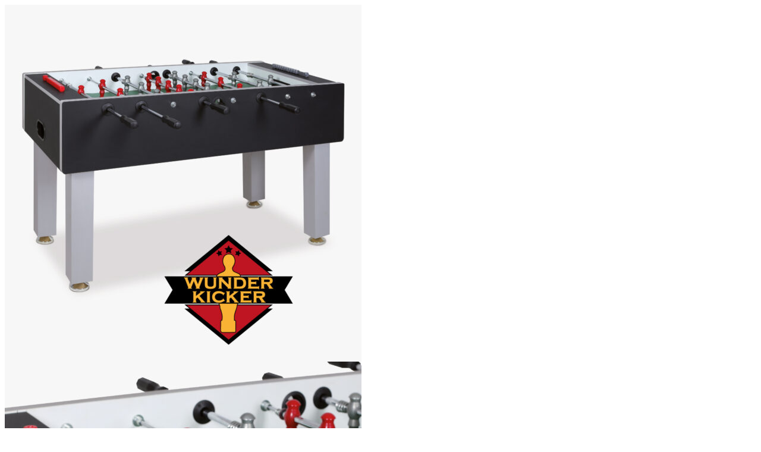

--- FILE ---
content_type: text/html; charset=UTF-8
request_url: https://www.calcetti.com/2020/wp-admin/admin-ajax.php?ajax=true&action=boxshop_load_quickshop_content&product_id=8414
body_size: 1606
content:
		
			<div itemscope itemtype="http://schema.org/Product" id="product-8414" class="ts-quickshop-wrapper product type-variable post-8414 type-product status-private has-post-thumbnail product_cat-famiglia-da-interno product_tag-calcetti product_tag-calciobalilla product_tag-indoor product_tag-norditalia-ricambi product_tag-schon product_tag-wunder-kicker first instock shipping-taxable product-type-variable">
					
				<div class="images-slider-wrapper">
									<div class="image-items">
																		<div class="image-item">
							<img src="https://www.calcetti.com/2020/wp-content/uploads/2020/12/Schon1-600x600.jpg" alt="Product Image" />
						</div>
																		<div class="image-item">
							<img src="https://www.calcetti.com/2020/wp-content/uploads/2020/12/Schon2-600x600.jpg" alt="Product Image" />
						</div>
																		<div class="image-item">
							<img src="https://www.calcetti.com/2020/wp-content/uploads/2020/12/Schon4-600x600.jpg" alt="Product Image" />
						</div>
																		<div class="image-item">
							<img src="https://www.calcetti.com/2020/wp-content/uploads/2020/12/Schon3-600x600.jpg" alt="Product Image" />
						</div>
											</div>
					
				</div>
				<!-- Product summary -->
				<div class="summary entry-summary">
								<h1 itemprop="name" class="product_title entry-title">
				<a href="https://www.calcetti.com/?post_type=product&#038;p=8414">
					SCHON				</a>
			</h1>
								
	<div class="woocommerce-product-rating">
		<a href="https://www.calcetti.com/?post_type=product&#038;p=8414/#reviews" class="woocommerce-review-link" rel="nofollow">Write your comment</a>	</div>
	
<div class="woocommerce-product-details__short-description">
	<h2><strong>SCHON</strong></h2>
<p><strong>ENTRY LEVEL.</strong></p>
</div>
	
		<p class="availability stock in-stock" data-original="In Stock" data-class="in-stock">
			<label>Availability:</label>
			<span>In Stock</span>
		</p>	
	<div class="sku-wrapper product_meta">Sku:<span class="sku">3526</span></div><p class="price"><span class="woocommerce-Price-amount amount"><bdi><span class="woocommerce-Price-currencySymbol">&euro;</span>332,00</bdi></span></p>

<form class="variations_form cart" action="https://www.calcetti.com/?post_type=product&#038;p=8414" method="post" enctype='multipart/form-data' data-product_id="8414" data-product_variations="[{&quot;attributes&quot;:{&quot;attribute_pa_aste&quot;:&quot;aste-rientranti&quot;},&quot;availability_html&quot;:&quot;&quot;,&quot;backorders_allowed&quot;:false,&quot;dimensions&quot;:{&quot;length&quot;:&quot;&quot;,&quot;width&quot;:&quot;&quot;,&quot;height&quot;:&quot;&quot;},&quot;dimensions_html&quot;:&quot;N\/A&quot;,&quot;display_price&quot;:332,&quot;display_regular_price&quot;:332,&quot;image&quot;:{&quot;title&quot;:&quot;Schon1&quot;,&quot;caption&quot;:&quot;&quot;,&quot;url&quot;:&quot;https:\/\/www.calcetti.com\/2020\/wp-content\/uploads\/2020\/12\/Schon1.jpg&quot;,&quot;alt&quot;:&quot;Schon1&quot;,&quot;src&quot;:&quot;https:\/\/www.calcetti.com\/2020\/wp-content\/uploads\/2020\/12\/Schon1-600x600.jpg&quot;,&quot;srcset&quot;:&quot;https:\/\/www.calcetti.com\/2020\/wp-content\/uploads\/2020\/12\/Schon1-600x600.jpg 600w, https:\/\/www.calcetti.com\/2020\/wp-content\/uploads\/2020\/12\/Schon1-300x300.jpg 300w, https:\/\/www.calcetti.com\/2020\/wp-content\/uploads\/2020\/12\/Schon1-150x150.jpg 150w, https:\/\/www.calcetti.com\/2020\/wp-content\/uploads\/2020\/12\/Schon1-768x768.jpg 768w, https:\/\/www.calcetti.com\/2020\/wp-content\/uploads\/2020\/12\/Schon1-100x100.jpg 100w, https:\/\/www.calcetti.com\/2020\/wp-content\/uploads\/2020\/12\/Schon1-40x40.jpg 40w, https:\/\/www.calcetti.com\/2020\/wp-content\/uploads\/2020\/12\/Schon1-500x500.jpg 500w, https:\/\/www.calcetti.com\/2020\/wp-content\/uploads\/2020\/12\/Schon1.jpg 900w&quot;,&quot;sizes&quot;:&quot;(max-width: 600px) 100vw, 600px&quot;,&quot;full_src&quot;:&quot;https:\/\/www.calcetti.com\/2020\/wp-content\/uploads\/2020\/12\/Schon1.jpg&quot;,&quot;full_src_w&quot;:900,&quot;full_src_h&quot;:900,&quot;gallery_thumbnail_src&quot;:&quot;https:\/\/www.calcetti.com\/2020\/wp-content\/uploads\/2020\/12\/Schon1-100x100.jpg&quot;,&quot;gallery_thumbnail_src_w&quot;:100,&quot;gallery_thumbnail_src_h&quot;:100,&quot;thumb_src&quot;:&quot;https:\/\/www.calcetti.com\/2020\/wp-content\/uploads\/2020\/12\/Schon1-300x300.jpg&quot;,&quot;thumb_src_w&quot;:300,&quot;thumb_src_h&quot;:300,&quot;src_w&quot;:600,&quot;src_h&quot;:600},&quot;image_id&quot;:8418,&quot;is_downloadable&quot;:false,&quot;is_in_stock&quot;:true,&quot;is_purchasable&quot;:false,&quot;is_sold_individually&quot;:&quot;no&quot;,&quot;is_virtual&quot;:false,&quot;max_qty&quot;:&quot;&quot;,&quot;min_qty&quot;:1,&quot;price_html&quot;:&quot;&quot;,&quot;sku&quot;:&quot;3526&quot;,&quot;variation_description&quot;:&quot;&quot;,&quot;variation_id&quot;:8415,&quot;variation_is_active&quot;:true,&quot;variation_is_visible&quot;:true,&quot;weight&quot;:&quot;&quot;,&quot;weight_html&quot;:&quot;N\/A&quot;}]">
		
			<table class="variations" cellspacing="0">
			<tbody>
									<tr>
						<td class="label"><label for="pa_aste">ASTE</label></td>
						<td class="value">
							
							<select id="pa_aste" class="" name="attribute_pa_aste" data-attribute_name="attribute_pa_aste" data-show_option_none="yes"><option value="">Scegli un&#039;opzione</option><option value="aste-rientranti" >aste rientranti</option></select><a class="reset_variations" href="#" aria-label="Clear options">Clear selection</a>						</td>
					</tr>
		        			</tbody>
		</table>

		<div class="single_variation_wrap">
			<div class="woocommerce-variation single_variation" role="alert" aria-relevant="additions"></div><div class="woocommerce-variation-add-to-cart variations_button">
	
	<div class="quantity">
	<input type="button" value="-" class="minus " />
	<input
		type="number"
				id="quantity_6930cb331bd1a"
		class="input-text qty text"
		name="quantity"
		value="1"
		aria-label="Product quantity"
				min="1"
		max=""
					step="1"
			placeholder=""
			inputmode="numeric"
			autocomplete="off"
			/>
	<input type="button" value="+" class="plus " />
</div>
	<button type="submit" class="single_add_to_cart_button button alt">Aggiungi al carrello</button>

	
	<input type="hidden" name="add-to-cart" value="8414" />
	<input type="hidden" name="product_id" value="8414" />
	<input type="hidden" name="variation_id" class="variation_id" value="0" />
</div>
		</div>
		
	</form>

			<div class="email">
				<a href="mailto:?subject=schon&amp;body=https://www.calcetti.com/?post_type=product&#038;p=8414">
					<i class="pe-7s-mail"></i>
				</a>
			</div>
							</div>
			
			</div>
				
			